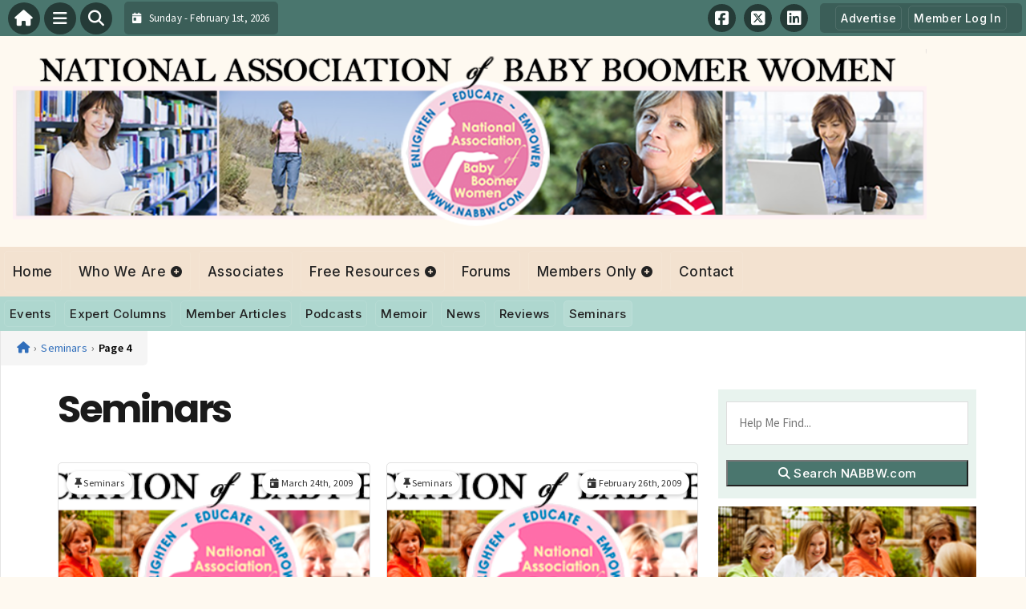

--- FILE ---
content_type: text/html; charset=UTF-8
request_url: https://nabbw.com/category/seminars/page/4/?pageno=2
body_size: 18140
content:
<!DOCTYPE html>
<html dir="ltr" lang="en-US">

<head>
    <meta charset="UTF-8">
    <meta name="viewport" content="width=device-width, initial-scale=1.0, maximum-scale=5.0, user-scalable=yes">
    <link rel="profile" href="http://gmpg.org/xfn/11">
    <link rel="pingback" href="https://nabbw.com/xmlrpc.php">

    <title>Seminars | National Association of Baby Boomer Women - NABBW - Part 4National Association of Baby Boomer Women &#8211; NABBW</title>

    <link rel="alternate" type="application/rss+xml" title="National Association of Baby Boomer Women &#8211; NABBW RSS2 Feed" href="https://nabbw.com/feed/">
    <link rel="alternate" type="application/atom+xml" title="National Association of Baby Boomer Women &#8211; NABBW Atom Feed" href="https://nabbw.com/feed/atom/">

    <!-- Google Fonts for Modern Typography -->
    <link rel="preconnect" href="https://fonts.googleapis.com">
    <link rel="preconnect" href="https://fonts.gstatic.com" crossorigin>
    <link href="https://fonts.googleapis.com/css2?family=Inter:wght@400;500;600;700&family=Poppins:wght@500;600;700&family=Source+Sans+Pro:wght@400;500;600&display=swap" rel="stylesheet">

    <script type='text/javascript' src='https://servedbyadbutler.com/hb_app.js' async></script>
		<!-- All in One SEO 4.9.3 - aioseo.com -->
	<meta name="description" content="- Part 4" />
	<meta name="robots" content="noindex, nofollow, max-image-preview:large" />
	<link rel="canonical" href="https://nabbw.com/category/seminars/page/4/" />
	<link rel="prev" href="https://nabbw.com/category/seminars/page/3/" />
	<meta name="generator" content="All in One SEO (AIOSEO) 4.9.3" />
		<script type="application/ld+json" class="aioseo-schema">
			{"@context":"https:\/\/schema.org","@graph":[{"@type":"BreadcrumbList","@id":"https:\/\/nabbw.com\/category\/seminars\/page\/4\/#breadcrumblist","itemListElement":[{"@type":"ListItem","@id":"https:\/\/nabbw.com#listItem","position":1,"name":"Home","item":"https:\/\/nabbw.com","nextItem":{"@type":"ListItem","@id":"https:\/\/nabbw.com\/category\/seminars\/#listItem","name":"Seminars"}},{"@type":"ListItem","@id":"https:\/\/nabbw.com\/category\/seminars\/#listItem","position":2,"name":"Seminars","item":"https:\/\/nabbw.com\/category\/seminars\/","nextItem":{"@type":"ListItem","@id":"https:\/\/nabbw.com\/category\/seminars\/page\/4#listItem","name":"Page 4"},"previousItem":{"@type":"ListItem","@id":"https:\/\/nabbw.com#listItem","name":"Home"}},{"@type":"ListItem","@id":"https:\/\/nabbw.com\/category\/seminars\/page\/4#listItem","position":3,"name":"Page 4","previousItem":{"@type":"ListItem","@id":"https:\/\/nabbw.com\/category\/seminars\/#listItem","name":"Seminars"}}]},{"@type":"CollectionPage","@id":"https:\/\/nabbw.com\/category\/seminars\/page\/4\/#collectionpage","url":"https:\/\/nabbw.com\/category\/seminars\/page\/4\/","name":"Seminars | National Association of Baby Boomer Women - NABBW - Part 4","description":"- Part 4","inLanguage":"en-US","isPartOf":{"@id":"https:\/\/nabbw.com\/#website"},"breadcrumb":{"@id":"https:\/\/nabbw.com\/category\/seminars\/page\/4\/#breadcrumblist"}},{"@type":"Organization","@id":"https:\/\/nabbw.com\/#organization","name":"National Association of Baby Boomer Women - NABBW","description":"Headquarters for Baby Boomer Women","url":"https:\/\/nabbw.com\/"},{"@type":"WebSite","@id":"https:\/\/nabbw.com\/#website","url":"https:\/\/nabbw.com\/","name":"National Association of Baby Boomer Women - NABBW","description":"Headquarters for Baby Boomer Women","inLanguage":"en-US","publisher":{"@id":"https:\/\/nabbw.com\/#organization"}}]}
		</script>
		<!-- All in One SEO -->

<link rel='dns-prefetch' href='//secure.gravatar.com' />
<link rel='dns-prefetch' href='//stats.wp.com' />
<link rel='dns-prefetch' href='//cdnjs.cloudflare.com' />
<link rel='dns-prefetch' href='//v0.wordpress.com' />
<link rel="alternate" type="application/rss+xml" title="National Association of Baby Boomer Women - NABBW &raquo; Seminars Category Feed" href="https://nabbw.com/category/seminars/feed/" />
<style id='wp-img-auto-sizes-contain-inline-css' type='text/css'>
img:is([sizes=auto i],[sizes^="auto," i]){contain-intrinsic-size:3000px 1500px}
/*# sourceURL=wp-img-auto-sizes-contain-inline-css */
</style>

<link rel='stylesheet' id='fontawesome-css' href='https://cdnjs.cloudflare.com/ajax/libs/font-awesome/6.5.1/css/all.min.css?ver=6.5.1' type='text/css' media='all' />
<link rel='stylesheet' id='ttb-frontend-css' href='https://nabbw.com/wp-content/themes/ThemeToolbox/assets/css/front-end.css?ver=1.0.10' type='text/css' media='all' />
<style id='wp-emoji-styles-inline-css' type='text/css'>

	img.wp-smiley, img.emoji {
		display: inline !important;
		border: none !important;
		box-shadow: none !important;
		height: 1em !important;
		width: 1em !important;
		margin: 0 0.07em !important;
		vertical-align: -0.1em !important;
		background: none !important;
		padding: 0 !important;
	}
/*# sourceURL=wp-emoji-styles-inline-css */
</style>
<link rel='stylesheet' id='wp-block-library-css' href='https://nabbw.com/wp-includes/css/dist/block-library/style.min.css?ver=6.9' type='text/css' media='all' />
<style id='global-styles-inline-css' type='text/css'>
:root{--wp--preset--aspect-ratio--square: 1;--wp--preset--aspect-ratio--4-3: 4/3;--wp--preset--aspect-ratio--3-4: 3/4;--wp--preset--aspect-ratio--3-2: 3/2;--wp--preset--aspect-ratio--2-3: 2/3;--wp--preset--aspect-ratio--16-9: 16/9;--wp--preset--aspect-ratio--9-16: 9/16;--wp--preset--color--black: #000000;--wp--preset--color--cyan-bluish-gray: #abb8c3;--wp--preset--color--white: #ffffff;--wp--preset--color--pale-pink: #f78da7;--wp--preset--color--vivid-red: #cf2e2e;--wp--preset--color--luminous-vivid-orange: #ff6900;--wp--preset--color--luminous-vivid-amber: #fcb900;--wp--preset--color--light-green-cyan: #7bdcb5;--wp--preset--color--vivid-green-cyan: #00d084;--wp--preset--color--pale-cyan-blue: #8ed1fc;--wp--preset--color--vivid-cyan-blue: #0693e3;--wp--preset--color--vivid-purple: #9b51e0;--wp--preset--gradient--vivid-cyan-blue-to-vivid-purple: linear-gradient(135deg,rgb(6,147,227) 0%,rgb(155,81,224) 100%);--wp--preset--gradient--light-green-cyan-to-vivid-green-cyan: linear-gradient(135deg,rgb(122,220,180) 0%,rgb(0,208,130) 100%);--wp--preset--gradient--luminous-vivid-amber-to-luminous-vivid-orange: linear-gradient(135deg,rgb(252,185,0) 0%,rgb(255,105,0) 100%);--wp--preset--gradient--luminous-vivid-orange-to-vivid-red: linear-gradient(135deg,rgb(255,105,0) 0%,rgb(207,46,46) 100%);--wp--preset--gradient--very-light-gray-to-cyan-bluish-gray: linear-gradient(135deg,rgb(238,238,238) 0%,rgb(169,184,195) 100%);--wp--preset--gradient--cool-to-warm-spectrum: linear-gradient(135deg,rgb(74,234,220) 0%,rgb(151,120,209) 20%,rgb(207,42,186) 40%,rgb(238,44,130) 60%,rgb(251,105,98) 80%,rgb(254,248,76) 100%);--wp--preset--gradient--blush-light-purple: linear-gradient(135deg,rgb(255,206,236) 0%,rgb(152,150,240) 100%);--wp--preset--gradient--blush-bordeaux: linear-gradient(135deg,rgb(254,205,165) 0%,rgb(254,45,45) 50%,rgb(107,0,62) 100%);--wp--preset--gradient--luminous-dusk: linear-gradient(135deg,rgb(255,203,112) 0%,rgb(199,81,192) 50%,rgb(65,88,208) 100%);--wp--preset--gradient--pale-ocean: linear-gradient(135deg,rgb(255,245,203) 0%,rgb(182,227,212) 50%,rgb(51,167,181) 100%);--wp--preset--gradient--electric-grass: linear-gradient(135deg,rgb(202,248,128) 0%,rgb(113,206,126) 100%);--wp--preset--gradient--midnight: linear-gradient(135deg,rgb(2,3,129) 0%,rgb(40,116,252) 100%);--wp--preset--font-size--small: 13px;--wp--preset--font-size--medium: 20px;--wp--preset--font-size--large: 36px;--wp--preset--font-size--x-large: 42px;--wp--preset--spacing--20: 0.44rem;--wp--preset--spacing--30: 0.67rem;--wp--preset--spacing--40: 1rem;--wp--preset--spacing--50: 1.5rem;--wp--preset--spacing--60: 2.25rem;--wp--preset--spacing--70: 3.38rem;--wp--preset--spacing--80: 5.06rem;--wp--preset--shadow--natural: 6px 6px 9px rgba(0, 0, 0, 0.2);--wp--preset--shadow--deep: 12px 12px 50px rgba(0, 0, 0, 0.4);--wp--preset--shadow--sharp: 6px 6px 0px rgba(0, 0, 0, 0.2);--wp--preset--shadow--outlined: 6px 6px 0px -3px rgb(255, 255, 255), 6px 6px rgb(0, 0, 0);--wp--preset--shadow--crisp: 6px 6px 0px rgb(0, 0, 0);}:where(.is-layout-flex){gap: 0.5em;}:where(.is-layout-grid){gap: 0.5em;}body .is-layout-flex{display: flex;}.is-layout-flex{flex-wrap: wrap;align-items: center;}.is-layout-flex > :is(*, div){margin: 0;}body .is-layout-grid{display: grid;}.is-layout-grid > :is(*, div){margin: 0;}:where(.wp-block-columns.is-layout-flex){gap: 2em;}:where(.wp-block-columns.is-layout-grid){gap: 2em;}:where(.wp-block-post-template.is-layout-flex){gap: 1.25em;}:where(.wp-block-post-template.is-layout-grid){gap: 1.25em;}.has-black-color{color: var(--wp--preset--color--black) !important;}.has-cyan-bluish-gray-color{color: var(--wp--preset--color--cyan-bluish-gray) !important;}.has-white-color{color: var(--wp--preset--color--white) !important;}.has-pale-pink-color{color: var(--wp--preset--color--pale-pink) !important;}.has-vivid-red-color{color: var(--wp--preset--color--vivid-red) !important;}.has-luminous-vivid-orange-color{color: var(--wp--preset--color--luminous-vivid-orange) !important;}.has-luminous-vivid-amber-color{color: var(--wp--preset--color--luminous-vivid-amber) !important;}.has-light-green-cyan-color{color: var(--wp--preset--color--light-green-cyan) !important;}.has-vivid-green-cyan-color{color: var(--wp--preset--color--vivid-green-cyan) !important;}.has-pale-cyan-blue-color{color: var(--wp--preset--color--pale-cyan-blue) !important;}.has-vivid-cyan-blue-color{color: var(--wp--preset--color--vivid-cyan-blue) !important;}.has-vivid-purple-color{color: var(--wp--preset--color--vivid-purple) !important;}.has-black-background-color{background-color: var(--wp--preset--color--black) !important;}.has-cyan-bluish-gray-background-color{background-color: var(--wp--preset--color--cyan-bluish-gray) !important;}.has-white-background-color{background-color: var(--wp--preset--color--white) !important;}.has-pale-pink-background-color{background-color: var(--wp--preset--color--pale-pink) !important;}.has-vivid-red-background-color{background-color: var(--wp--preset--color--vivid-red) !important;}.has-luminous-vivid-orange-background-color{background-color: var(--wp--preset--color--luminous-vivid-orange) !important;}.has-luminous-vivid-amber-background-color{background-color: var(--wp--preset--color--luminous-vivid-amber) !important;}.has-light-green-cyan-background-color{background-color: var(--wp--preset--color--light-green-cyan) !important;}.has-vivid-green-cyan-background-color{background-color: var(--wp--preset--color--vivid-green-cyan) !important;}.has-pale-cyan-blue-background-color{background-color: var(--wp--preset--color--pale-cyan-blue) !important;}.has-vivid-cyan-blue-background-color{background-color: var(--wp--preset--color--vivid-cyan-blue) !important;}.has-vivid-purple-background-color{background-color: var(--wp--preset--color--vivid-purple) !important;}.has-black-border-color{border-color: var(--wp--preset--color--black) !important;}.has-cyan-bluish-gray-border-color{border-color: var(--wp--preset--color--cyan-bluish-gray) !important;}.has-white-border-color{border-color: var(--wp--preset--color--white) !important;}.has-pale-pink-border-color{border-color: var(--wp--preset--color--pale-pink) !important;}.has-vivid-red-border-color{border-color: var(--wp--preset--color--vivid-red) !important;}.has-luminous-vivid-orange-border-color{border-color: var(--wp--preset--color--luminous-vivid-orange) !important;}.has-luminous-vivid-amber-border-color{border-color: var(--wp--preset--color--luminous-vivid-amber) !important;}.has-light-green-cyan-border-color{border-color: var(--wp--preset--color--light-green-cyan) !important;}.has-vivid-green-cyan-border-color{border-color: var(--wp--preset--color--vivid-green-cyan) !important;}.has-pale-cyan-blue-border-color{border-color: var(--wp--preset--color--pale-cyan-blue) !important;}.has-vivid-cyan-blue-border-color{border-color: var(--wp--preset--color--vivid-cyan-blue) !important;}.has-vivid-purple-border-color{border-color: var(--wp--preset--color--vivid-purple) !important;}.has-vivid-cyan-blue-to-vivid-purple-gradient-background{background: var(--wp--preset--gradient--vivid-cyan-blue-to-vivid-purple) !important;}.has-light-green-cyan-to-vivid-green-cyan-gradient-background{background: var(--wp--preset--gradient--light-green-cyan-to-vivid-green-cyan) !important;}.has-luminous-vivid-amber-to-luminous-vivid-orange-gradient-background{background: var(--wp--preset--gradient--luminous-vivid-amber-to-luminous-vivid-orange) !important;}.has-luminous-vivid-orange-to-vivid-red-gradient-background{background: var(--wp--preset--gradient--luminous-vivid-orange-to-vivid-red) !important;}.has-very-light-gray-to-cyan-bluish-gray-gradient-background{background: var(--wp--preset--gradient--very-light-gray-to-cyan-bluish-gray) !important;}.has-cool-to-warm-spectrum-gradient-background{background: var(--wp--preset--gradient--cool-to-warm-spectrum) !important;}.has-blush-light-purple-gradient-background{background: var(--wp--preset--gradient--blush-light-purple) !important;}.has-blush-bordeaux-gradient-background{background: var(--wp--preset--gradient--blush-bordeaux) !important;}.has-luminous-dusk-gradient-background{background: var(--wp--preset--gradient--luminous-dusk) !important;}.has-pale-ocean-gradient-background{background: var(--wp--preset--gradient--pale-ocean) !important;}.has-electric-grass-gradient-background{background: var(--wp--preset--gradient--electric-grass) !important;}.has-midnight-gradient-background{background: var(--wp--preset--gradient--midnight) !important;}.has-small-font-size{font-size: var(--wp--preset--font-size--small) !important;}.has-medium-font-size{font-size: var(--wp--preset--font-size--medium) !important;}.has-large-font-size{font-size: var(--wp--preset--font-size--large) !important;}.has-x-large-font-size{font-size: var(--wp--preset--font-size--x-large) !important;}
/*# sourceURL=global-styles-inline-css */
</style>

<style id='classic-theme-styles-inline-css' type='text/css'>
/*! This file is auto-generated */
.wp-block-button__link{color:#fff;background-color:#32373c;border-radius:9999px;box-shadow:none;text-decoration:none;padding:calc(.667em + 2px) calc(1.333em + 2px);font-size:1.125em}.wp-block-file__button{background:#32373c;color:#fff;text-decoration:none}
/*# sourceURL=/wp-includes/css/classic-themes.min.css */
</style>
<link rel='stylesheet' id='podtb-icons-css' href='https://nabbw.com/wp-content/plugins/PodcastsToolboxPro/assets/css/icons.css?ver=2.0.25' type='text/css' media='all' />
<link rel='stylesheet' id='podtb-main-css' href='https://nabbw.com/wp-content/plugins/PodcastsToolboxPro/assets/css/main.css?ver=2.0.25' type='text/css' media='all' />
<link rel='stylesheet' id='podtb-custom-css' href='https://nabbw.com/wp-content/plugins/PodcastsToolboxPro/style.css?ver=2.0.25' type='text/css' media='all' />
<link rel='stylesheet' id='ptb-icons-css' href='https://nabbw.com/wp-content/plugins/PublishToolboxPro/assets/css/icons.css?ver=1.0.13' type='text/css' media='all' />
<link rel='stylesheet' id='ptb-main-css' href='https://nabbw.com/wp-content/plugins/PublishToolboxPro/assets/css/main.css?ver=1.0.13' type='text/css' media='all' />
<link rel='stylesheet' id='ptb-custom-css' href='https://nabbw.com/wp-content/plugins/PublishToolboxPro/style.css?ver=1.0.13' type='text/css' media='all' />
<link rel='stylesheet' id='font-awesome-css' href='https://cdnjs.cloudflare.com/ajax/libs/font-awesome/6.5.2/css/all.min.css?ver=6.5.2' type='text/css' media='all' />
<link rel='stylesheet' id='ttb-main-menu-css' href='https://nabbw.com/wp-content/themes/ThemeToolbox/includes/menus/css/main-menu-style.css?ver=1.0.10' type='text/css' media='all' />
<link rel='stylesheet' id='ttb-mobile-menu-css' href='https://nabbw.com/wp-content/themes/ThemeToolbox/includes/menus/css/mobile-menu-style.css?ver=1.0.10' type='text/css' media='all' />
<link rel='stylesheet' id='ttb-mobile-menu-modern-css' href='https://nabbw.com/wp-content/themes/ThemeToolbox/includes/menus/css/mobile-menu-modern.css?ver=1.0.10' type='text/css' media='all' />
<script type="text/javascript" src="https://nabbw.com/wp-content/plugins/PodcastsToolboxPro/assets/js/modernizr.js?ver=6.9" id="podtb-modernizr-js"></script>
<script type="text/javascript" src="https://nabbw.com/wp-includes/js/jquery/jquery.min.js?ver=3.7.1" id="jquery-core-js"></script>
<script type="text/javascript" src="https://nabbw.com/wp-includes/js/jquery/jquery-migrate.min.js?ver=3.4.1" id="jquery-migrate-js"></script>
<link rel="https://api.w.org/" href="https://nabbw.com/wp-json/" /><link rel="alternate" title="JSON" type="application/json" href="https://nabbw.com/wp-json/wp/v2/categories/3922" /><link rel="EditURI" type="application/rsd+xml" title="RSD" href="https://nabbw.com/xmlrpc.php?rsd" />
<meta name="generator" content="WordPress 6.9" />
	<style>img#wpstats{display:none}</style>
		<style type="text/css" >#podcaststoolbox_multimedia_posts_slider-3 .podtb-widget-slider{
                    --podtb-slider-widget-header-color: #222222;--podtb-slider-widget-header-bg: #d6e8f2;--podtb-slider-widget-header-control-bg: #6eadd1;
                }#publishtoolbox_posts_slider-3_wrap{color:;}#publishtoolbox_posts_slider-3.widget{background-color:;}#podcaststoolbox_multimedia_posts_slider-4 .podtb-widget-slider{
                    --podtb-slider-widget-header-color: #000000;--podtb-slider-widget-header-bg: #d5e9f2;--podtb-slider-widget-header-control-bg: #6cb2d1;
                }#publishtoolbox_posts_slider-4_wrap{color:;}#publishtoolbox_posts_slider-4.widget{background-color:;}</style><style type="text/css" >#publishtoolbox_posts_slider-3_wrap.ptb_posts_slider_widget .bx-controls .bx-prev,#publishtoolbox_posts_slider-3_wrap.ptb_posts_slider_widget .bx-controls .bx-next{background:#6eadd1;color:#222222;}#publishtoolbox_posts_slider-3_outer_wrap .ptb_widget_title_controls .bx-prev,#publishtoolbox_posts_slider-3_outer_wrap .ptb_widget_title_controls .bx-next{background:#6eadd1;color:#222222;}#publishtoolbox_posts_slider-3_wrap.ptb_posts_slider_widget{color:;}#publishtoolbox_posts_slider-3_wrap.ptb_posts_slider_widget.has_custom_bg a.ptb_more_link{border-color:;background-color:;}#publishtoolbox_posts_slider-3.widget{background-color:;}#publishtoolbox_posts_slider-4_wrap.ptb_posts_slider_widget .bx-controls .bx-prev,#publishtoolbox_posts_slider-4_wrap.ptb_posts_slider_widget .bx-controls .bx-next{background:#6abfb0;color:#222222;}#publishtoolbox_posts_slider-4_outer_wrap .ptb_widget_title_controls .bx-prev,#publishtoolbox_posts_slider-4_outer_wrap .ptb_widget_title_controls .bx-next{background:#6abfb0;color:#222222;}#publishtoolbox_posts_slider-4_wrap.ptb_posts_slider_widget{color:;}#publishtoolbox_posts_slider-4_wrap.ptb_posts_slider_widget.has_custom_bg a.ptb_more_link{border-color:;background-color:;}#publishtoolbox_posts_slider-4.widget{background-color:;}#publishtoolbox_posts_slider-6_wrap.ptb_posts_slider_widget .bx-controls .bx-prev,#publishtoolbox_posts_slider-6_wrap.ptb_posts_slider_widget .bx-controls .bx-next{background:#dca273;color:#444444;}#publishtoolbox_posts_slider-6_outer_wrap .ptb_widget_title_controls .bx-prev,#publishtoolbox_posts_slider-6_outer_wrap .ptb_widget_title_controls .bx-next{background:#dca273;color:#444444;}#publishtoolbox_posts_slider-6_wrap.ptb_posts_slider_widget{color:;}#publishtoolbox_posts_slider-6_wrap.ptb_posts_slider_widget.has_custom_bg a.ptb_more_link{border-color:;background-color:;}#publishtoolbox_posts_slider-6.widget{background-color:;}</style>  <style type="text/css">
    :root {
      --site-background-color: #fef9f0;

      --top-bar-bg-color: #4A766E;
      --top-bar-text-color: #FFFFFF;
      --top-bar-dropdown-bg-color: hsl(169, 23%, 33%);
      --top-bar-dropdown-3-bg-color: hsl(169, 23%, 23%);

      --header-bg-color: initial;

      --main-nav-bg-color: #F3E2D0;
      --main-nav-text-color: #222222;
      --main-nav-accent-color: #0066cc;
      --main-nav-dropdown-bg-color: hsl(31, 59%, 83%);
      --main-nav-dropdown-3-bg-color: hsl(31, 59%, 78%);

      --second-nav-bg-color: #AED7CF;
      --second-nav-text-color: #222222;
      --second-nav-dropdown-bg-color: hsl(168, 34%, 71%);
      --second-nav-dropdown-3-bg-color: hsl(168, 34%, 66%);

      --footer-bg-color: #AED7CF;
      --footer-text-color: #ffffff;

      --widget-headline-bg-color: #4a766e;
      --widget-headline-text-color: #FFFFFF;
      
      /* Added link colors in 1.0.10 */

      --link-color: #4582b4;
      --link-hover-color: #316da1;
      --link-text-decoration: ;
      --link-hover-text-decoration: underline;

      
      /* Add more variables as needed */

      /* Floating Actions Customization */
      --floating-actions-bg: rgba(255, 255, 255, 0.95);
              --floating-actions-panel-bg: #ffffff;
      --floating-actions-icon: #333333;
      --floating-actions-text: #333333;
      --floating-actions-accent: #0066cc;
      --floating-actions-opacity: 0.95;
      --floating-actions-radius: 16px;

    }


    
        .ttb-post-article .no-thumbnail {
      width: 100%;
      height: 250px;
      background: url(https://nabbw.com/wp-content/uploads/2014/08/NABBW2014_Header1.png) center/cover no-repeat;
    }

  </style>
  <!-- Global site tag (gtag.js) - Google Analytics -->
<script async src="https://www.googletagmanager.com/gtag/js?id=UA-19652468-1"></script>
<script>
  window.dataLayer = window.dataLayer || [];
  function gtag(){dataLayer.push(arguments);}
  gtag('js', new Date());

  gtag('config', 'UA-19652468-1');
</script>

<!-- Quantcast Tag -->
<script type="text/javascript">
var _qevents = _qevents || [];

(function() {
var elem = document.createElement('script');
elem.src = (document.location.protocol == "https:" ? "https://secure" : "http://edge") + ".quantserve.com/quant.js";
elem.async = true;
elem.type = "text/javascript";
var scpt = document.getElementsByTagName('script')[0];
scpt.parentNode.insertBefore(elem, scpt);
})();

_qevents.push({
qacct:"p-3cNeKiDGKgJWw",
uid:"__INSERT_EMAIL_HERE__"
});
</script>

<noscript>
<div style="display:none;">
<img src="//pixel.quantserve.com/pixel/p-3cNeKiDGKgJWw.gif" border="0" height="1" width="1" alt="Quantcast"/>
</div>
</noscript>
<!-- End Quantcast tag --><style id="ttb-menu-css-variables">:root {--ttb-menu-bg: #ffffff;--ttb-menu-bg-rgba: 255, 255, 255;--ttb-menu-text: #333333;--ttb-menu-item-bg: #ffffff;--ttb-menu-item-bg-rgba: 255, 255, 255;--ttb-menu-accent: #0066cc;--ttb-menu-accent-rgba: 0, 102, 204;--ttb-menu-radius: 24px;}</style>		<style type="text/css" id="wp-custom-css">
			.ptb-slide-author-pic img {
	float: right;
	width: 80px!important;
}

.slider-post-title {
	margin-top: 10px;
}

.ptb-slide-read-more {
	float: right;
}

.invoice-wrapper {
	display: none;
}
#ttb-post-35231 {
    position: relative;
    z-index: 0;
	  padding-bottom: 150px;
    overflow: hidden;
}

/* Top garland */
#ttb-post-35231::before {
    content: "";
    position: absolute;
    top: -60px;
    left: 0;
    right: 0;
    height: 180px;
    background: url('/images/holly-garland-clipart-lg.png') no-repeat top center;
    background-size: contain;
    opacity: 0.6;
    pointer-events: none;
    z-index: -1;
}

/* Bottom garland (flipped) */
#ttb-post-35231::after {
    content: "";
    position: absolute;
    bottom: 0px;
    left: 0;
    right: 0;
    height: 180px;
    background: url('/images/holly-garland-clipart-lg.png') no-repeat bottom center;
    background-size: contain;
    opacity: 0.6;
    pointer-events: none;
    z-index: -1;
    transform: scaleY(-1);
}		</style>
		</head>

<body class="archive paged category category-seminars category-3922 paged-4 category-paged-4 wp-theme-ThemeToolbox theme-ThemeToolbox">
    <div id="ttb-main-container">

        <div id="ttb-topnavbar" class="ttb-no-pad">
    <div class="ttb-top-nav-button ttb-top-home-button">
        <a href="https://nabbw.com"><i class="fa fa-house"></i></a>
    </div>
    <div class="ttb-top-menu-button ttb-menu-trigger-top-bar ttb-top-nav-button">
        <i class="fa fa-bars"></i>
    </div>
    <div class="ttb-top-nav-button ttb-top-search-button">
        <i class="fa fa-search"></i>
    </div>
    <div class="ttb-top-nav-date">
        <div class="ttb-nav-date-wrapper">
            <div class="ttb-top-nav-date-text">
                <i class="fa-solid fa-calendar-day"></i> &nbsp;
                Sunday - February 1st, 2026            </div>
        </div>
    </div>
    <div class="ttb-top-nav-social">
        <div class="ttb-social-media-icons-header">
            <a class='ttb-top-nav-button-social' href='http://www.facebook.com/NABBW' target='_blank' title='Facebook'><i class='fa-brands fa-facebook-square'></i></a> <a class='ttb-top-nav-button-social' href='https://twitter.com/babyboomerwomen' target='_blank' title='X-twitter'><i class='fa-brands fa-square-x-twitter'></i></a> <a class='ttb-top-nav-button-social' href='http://www.linkedin.com/in/boomerlifestyle' target='_blank' title='Linkedin'><i class='fa-brands fa-linkedin'></i></a>         </div>
    </div>

    <div class="ttb-nav-menu-wrapper ttb-no-pad">
        <div class="ttb-top-bar-navbar">
            <div class="ttb-top-bar-content">
                <nav id="ttb-top-bar-menu" class="ttb-top-bar-navbar"><ul id="menu-top-bar-menu" class="ttb-menu-top-bar"><li id="menu-item-28170" class="menu-item menu-item-type-post_type menu-item-object-page menu-item-28170"><a href="https://nabbw.com/advertise-on-nabbw/">Advertise</a></li>
<li id="menu-item-31543" class="nmr-logged-out menu-item menu-item-type-post_type menu-item-object-page menu-item-31543"><a href="https://nabbw.com/log-in/">Member Log In</a></li>
</ul></nav>            </div>
        </div>
    </div>


</div>
</div>


<style>
    /* Overlay background */
    .ttb-search-overlay {
        position: fixed;
        z-index: 1000000000;
        left: 0;
        top: 0;
        width: 100%;
        /* Full width */
        height: 100%;
        /* Full height */
        background-color: rgba(0, 0, 0, 0.9);
        /* Black w/ opacity */
        display: flex;
        align-items: center;
        justify-content: center;
        display: none;
    }

    /* Close button */
    .ttb-close-search-overlay {
        position: absolute;
        top: -1rem;
        right: -1rem;
        font-size: 2rem;
        width: 3.5rem;
        height: 3.5rem;
        border-radius: 50%;
        background: red;
        color: white;
        cursor: pointer;
        display: flex;
        align-items: center;
        justify-content: center;
        box-sizing: border-box;
        line-height: 1;
        padding: 0;
    }

    /* Search box */
    .ttb-search-overlay-content {
        position: relative;
        background-color: #fff;
        padding: 20px;
        border-radius: 5px;
        text-align: center;
        width: auto;
        max-width: 800px;
    }

    /* Search input */
    .ttb-search-overlay-content .search-field {
        width: calc(100% - 120px);
        padding: 10px;
        margin-right: 10px;
        border: 1px solid #ccc;
        border-radius: 5px;
    }

    /* Search button */
    .ttb-search-overlay-content .search-button {
        width: 100px;
        height: 45px;
        border: none;
        background-color: #359749;
        border-radius: 5px;
        color: white;
        cursor: pointer;
    }


    .ttb-popular-tags {
        margin-top: 20px;
    }

    .ttb-popular-tags ul {
        padding: 0;
        list-style-type: none;
        /* Removes the default list styling */
    }

    .ttb-popular-tags li {
        display: inline-block;
        /* Displays the list items inline */
        margin: 15px 5px 0px 0px;
        /* Adds space between the tags */
    }

    .ttb-popular-tags a {
        background-color: #eee;
        /* Light grey background */
        padding: 5px 10px;
        /* Padding around the text */
        border-radius: 5px;
        /* Rounded corners for the tags */
        text-decoration: none;
        /* Removes the underline from the links */
        color: #333;
        /* Dark text color */
        transition: background-color 0.3s;
        /* Smooth transition for hover effect */
    }

    .ttb-popular-tags a:hover {
        background-color: #ddd;
    }

    @media (max-width: 768px) {
        .ttb-search-overlay {
            align-items: flex-start;
            padding-top: 20px;
        }

        .ttb-close-search-overlay {
            top: 10px;
            right: 10px;
        }

        .ttb-search-overlay h1 {
            margin-top: 60px;
            font-size: 22px;
        }

        .ttb-search-overlay-content {
            width: 90%;
            padding: 15px;
        }

        .ttb-search-overlay-content .search-field {
            width: 100%;
        }

        .ttb-search-overlay-content .search-button {
            width: 100%;
            margin-top: 15px;
        }

        .ttb-popular-tags li {
            margin: 10px 5px 0px 0px;
        }

        .ttb-popular-tags a {
            padding: 5px;
        }
    }
</style>

<!-- The Search Overlay -->
<div class="ttb-search-overlay">
    <!-- The Overlay Content -->
    <div class="ttb-search-overlay-content">
        <span class="ttb-close-search-overlay">&times;</span>
        <h1>What can we help you find?</h1>
        <!-- Search form -->
        <form role="search" method="get" action="https://nabbw.com/" class="search-form">
            <input type="search" class="search-field" placeholder="Type Here ..." name="s" required>
            <button type="submit" class="search-button"><i class="fa fa-search"></i> Search</button>
        </form>
        <div class="ttb-popular-tags">
            <h4>Popular Content Tags</h4>
            <ul>
                                    <li><a href="https://nabbw.com/tag/adventure-travel/" class="tag-cloud-link tag-link-10760 tag-link-position-1" style="font-size: 11pt;">Adventure Travel</a></li>
                                    <li><a href="https://nabbw.com/tag/anne-holmes/" class="tag-cloud-link tag-link-11 tag-link-position-2" style="font-size: 11pt;">Anne Holmes</a></li>
                                    <li><a href="https://nabbw.com/tag/baby-boomers/" class="tag-cloud-link tag-link-6 tag-link-position-3" style="font-size: 11pt;">Baby Boomers</a></li>
                                    <li><a href="https://nabbw.com/tag/baby-boomer-women/" class="tag-cloud-link tag-link-7 tag-link-position-4" style="font-size: 11pt;">Baby Boomer Women</a></li>
                                    <li><a href="https://nabbw.com/tag/boomers/" class="tag-cloud-link tag-link-6756 tag-link-position-5" style="font-size: 11pt;">Boomers</a></li>
                                    <li><a href="https://nabbw.com/tag/boomer-women/" class="tag-cloud-link tag-link-4670 tag-link-position-6" style="font-size: 11pt;">boomer women</a></li>
                                    <li><a href="https://nabbw.com/tag/boomer-women-speak/" class="tag-cloud-link tag-link-16 tag-link-position-7" style="font-size: 11pt;">Boomer Women Speak</a></li>
                                    <li><a href="https://nabbw.com/tag/healthy-woman/" class="tag-cloud-link tag-link-5868 tag-link-position-8" style="font-size: 11pt;">Healthy Woman</a></li>
                                    <li><a href="https://nabbw.com/tag/linda-ballou/" class="tag-cloud-link tag-link-4285 tag-link-position-9" style="font-size: 11pt;">Linda Ballou</a></li>
                                    <li><a href="https://nabbw.com/tag/nabbw/" class="tag-cloud-link tag-link-9 tag-link-position-10" style="font-size: 11pt;">NABBW</a></li>
                                    <li><a href="https://nabbw.com/tag/nabbw-com/" class="tag-cloud-link tag-link-6755 tag-link-position-11" style="font-size: 11pt;">NABBW.com</a></li>
                                    <li><a href="https://nabbw.com/tag/national-association-of-baby-boomer-women/" class="tag-cloud-link tag-link-8 tag-link-position-12" style="font-size: 11pt;">National Association of Baby Boomer Women</a></li>
                            </ul>
        </div>
    </div>
</div>
<script>
    jQuery(document).ready(function($) {
        // Open search overlay
        $('.ttb-top-search-button').on('click', function() {
            $('.ttb-search-overlay').css('display', 'flex').hide().fadeIn(200);
            $('.search-field').focus();
        });

        // Close search overlay
        $('.ttb-close-search-overlay').on('click', function() {
            $('.ttb-search-overlay').fadeOut(200, function() {
                $(this).css('display', 'none');
            });
        });

        // Close overlay on search submit
        $('.search-form').on('submit', function() {
            $('.ttb-search-overlay').fadeOut(200, function() {
                $(this).css('display', 'none');
            });
        });
    });
</script>
        <div class="ttb-site-header-container">
            <header class="ttb-site-header">
                            <div class="ttb-header-widget-area">
                                            <div id="text-78" class="ttb-header-banner-widget widget_text">			<div class="textwidget"><center><a href="/"><script language="JavaScript">
function random_imglink(){
var myimages=new Array()
myimages[1]="/images/headers/NABBW2017_Header1.png"
myimages[2]="/images/headers/NABBW2017_Header2.png"
myimages[3]="/images/headers/NABBW2017_Header3.png"
myimages[4]="/images/headers/NABBW2017_Header4.png"
myimages[5]="/images/headers/NABBW2017_Header5.png"
myimages[6]="/images/headers/NABBW2017_Header6.png"

var ry=Math.floor(Math.random()*myimages.length)
if (ry==0)
ry=1
document.write('<img style="width: 100%; max-width: 1140px;" src="'+myimages[ry]+'" style="width: 100%;"/>')
}
random_imglink()
	</script></a></center></div>
		</div>                                    </div>
            </header>
        </div>





        <div class="ttb-navbar">
            <div class="ttb-navbar-content">
                <nav id="ttb-main-menu" class="ttb-navbar"><ul id="menu-main-menu" class="ttb-menu"><li id="menu-item-16002" class="menu-item menu-item-type-custom menu-item-object-custom menu-item-16002"><a href="/">Home</a></li>
<li id="menu-item-16003" class="menu-item menu-item-type-post_type menu-item-object-page menu-item-has-children menu-item-16003"><a href="https://nabbw.com/who-we-are/">Who We Are</a>
<ul class="sub-menu">
	<li id="menu-item-16004" class="menu-item menu-item-type-post_type menu-item-object-page menu-item-16004"><a href="https://nabbw.com/who-we-are/reasons-to-join/">Reasons To Join</a></li>
	<li id="menu-item-16006" class="menu-item menu-item-type-post_type menu-item-object-page menu-item-16006"><a href="https://nabbw.com/who-we-are/testimonials/">Testimonials</a></li>
	<li id="menu-item-16007" class="menu-item menu-item-type-post_type menu-item-object-page menu-item-16007"><a href="https://nabbw.com/who-we-are/faqs/">FAQ</a></li>
</ul>
</li>
<li id="menu-item-16008" class="menu-item menu-item-type-post_type menu-item-object-page menu-item-16008"><a href="https://nabbw.com/associates/">Associates</a></li>
<li id="menu-item-16009" class="menu-item menu-item-type-post_type menu-item-object-page menu-item-has-children menu-item-16009"><a href="https://nabbw.com/free-resources/">Free Resources</a>
<ul class="sub-menu">
	<li id="menu-item-16012" class="menu-item menu-item-type-post_type menu-item-object-page menu-item-16012"><a href="https://nabbw.com/free-resources/glossary/">Glossary</a></li>
	<li id="menu-item-16010" class="menu-item menu-item-type-post_type menu-item-object-page menu-item-16010"><a href="https://nabbw.com/free-resources/baby-boomer-demographic/">Baby Boomer Facts</a></li>
	<li id="menu-item-16011" class="menu-item menu-item-type-post_type menu-item-object-page menu-item-16011"><a href="https://nabbw.com/free-resources/baby-boomer-trends/">Baby Boomer Trends</a></li>
	<li id="menu-item-35056" class="menu-item menu-item-type-post_type menu-item-object-page menu-item-35056"><a href="https://nabbw.com/podcasts/">Podcasts</a></li>
</ul>
</li>
<li id="menu-item-16013" class="menu-item menu-item-type-post_type menu-item-object-page menu-item-16013"><a href="https://nabbw.com/forums/">Forums</a></li>
<li id="menu-item-16023" class="menu-item menu-item-type-post_type menu-item-object-page menu-item-has-children menu-item-16023"><a href="https://nabbw.com/members-only/">Members Only</a>
<ul class="sub-menu">
	<li id="menu-item-31525" class="nmr-logged-out menu-item menu-item-type-post_type menu-item-object-page menu-item-31525"><a href="https://nabbw.com/join/">Join NABBW</a></li>
</ul>
</li>
<li id="menu-item-16015" class="menu-item menu-item-type-post_type menu-item-object-page menu-item-16015"><a href="https://nabbw.com/contact/">Contact</a></li>
</ul></nav>            </div>
        </div>


        <div class="ttb-second-navbar">
            <div class="ttb-second-content">
                <nav id="ttb-second-menu" class="ttb-second-navbar"><ul id="menu-sub-menu" class="ttb-menu-second"><li id="menu-item-16040" class="menu-item menu-item-type-taxonomy menu-item-object-category menu-item-16040"><a href="https://nabbw.com/category/events/">Events</a></li>
<li id="menu-item-16041" class="menu-item menu-item-type-taxonomy menu-item-object-category menu-item-16041"><a href="https://nabbw.com/category/expert-columns/">Expert Columns</a></li>
<li id="menu-item-16042" class="menu-item menu-item-type-taxonomy menu-item-object-category menu-item-16042"><a href="https://nabbw.com/category/member-articles/">Member Articles</a></li>
<li id="menu-item-35057" class="menu-item menu-item-type-post_type menu-item-object-page menu-item-35057"><a href="https://nabbw.com/podcasts/">Podcasts</a></li>
<li id="menu-item-16043" class="menu-item menu-item-type-taxonomy menu-item-object-category menu-item-16043"><a href="https://nabbw.com/category/memoir-2/">Memoir</a></li>
<li id="menu-item-16045" class="menu-item menu-item-type-taxonomy menu-item-object-category menu-item-16045"><a href="https://nabbw.com/category/association-news/">News</a></li>
<li id="menu-item-16047" class="menu-item menu-item-type-taxonomy menu-item-object-category menu-item-16047"><a href="https://nabbw.com/category/reviews/">Reviews</a></li>
<li id="menu-item-16048" class="menu-item menu-item-type-taxonomy menu-item-object-category current-menu-item menu-item-16048"><a href="https://nabbw.com/category/seminars/" aria-current="page">Seminars</a></li>
</ul></nav>            </div>
        </div>





        <div class="ttb-hamburger-menu-trigger">
            <i class="fa-solid fa-bars"></i> Open Menu
        </div>

        <script>
            document.querySelectorAll('.ttb-menu-item-has-children > a').forEach(item => {
                console.log('menu working?');
                item.addEventListener('click', function(e) {
                    console.log('menu working?');
                    const nextElement = item.nextElementSibling;
                    if (nextElement && nextElement.classList.contains('ttb-sub-menu')) {
                        e.preventDefault(); // Prevent the link from activating
                        nextElement.classList.toggle('active'); // Toggle visibility of the submenu
                    }
                });
            });
        </script>
        <div id="ttb-site-content-container">



                            <div id="breadcrumbwrap" class="col-xs-12">
                    <div class="ttb-breadcrumbs" itemscope itemtype="http://schema.org/BreadcrumbList"><span itemprop="itemListElement" itemscope itemtype="http://schema.org/ListItem"><a class="breadcrumbs__link" href="https://nabbw.com/" itemprop="item"><span itemprop="name"><i class='fa fa-home'></i><span class='sr-only'>Home</span></span></a><meta itemprop="position" content="1" /></span><span class="ttb-breadcrumbs__separator"> › </span><span itemprop="itemListElement" itemscope itemtype="http://schema.org/ListItem"><a class="breadcrumbs__link" href="https://nabbw.com/category/seminars/" itemprop="item"><span itemprop="name">Seminars</span></a><meta itemprop="position" content="2" /></span><span class="ttb-breadcrumbs__separator"> › </span><span class="ttb-breadcrumbs__current">Page 4</span></div><!-- .breadcrumbs -->                </div>
            <div class="ttb-archive-container">

    <div class="ttb-archive-welcome ttb-theme-padding-none">
            </div>

    <div class="ttb-archive-content ">

        <!-- Archive Main Content Here -->
        <div id="ttb-content" class="ttb-theme-padding">

            <div class="ttb-archive-header">
                <h1 class="ttb-archive-title">
                    Seminars                </h1>
            </div>


                        <!-- <script>
                // Randomly assign a background color to each subcategory
                document.addEventListener('DOMContentLoaded', function() {
                    var subcategories = document.querySelectorAll('.ttb-subcategory');
                    subcategories.forEach(function(subcategory) {
                        var hue = Math.floor(Math.random() * 360);
                        subcategory.style.backgroundColor = 'hsl(' + hue + ', 80%, 90%)';
                    });
                });
            </script> -->


            <!-- Archive loop and content -->
            <div class="ttb-posts-grid">
                                    
<article class="ttb-post-article" id="post-4270">
    <span class="ttb-post-date"><i class="fa-solid fa-calendar-day"></i> March 24th, 2009</span>

    <span class="ttb-post-category"><i class="fa-solid fa-thumbtack"></i> <a href="https://nabbw.com/category/seminars/">Seminars</a></span>            <!-- Add a class for posts without a thumbnail -->
        <a href="https://nabbw.com/seminars/boomer-finances-%e2%80%93-making-sense-of-it-all-part-i/">
            <div class="post-thumbnail no-thumbnail"></div>
        </a>
    

    <h2 class="ttb-post-title"><a href="https://nabbw.com/seminars/boomer-finances-%e2%80%93-making-sense-of-it-all-part-i/">Boomer Finances – <I>Making sense of it all</I> &#8211; PART I</a></h2>
    <div class="ttb-post-excerpt">
        <p>NABBW MARCH TELESEMINAR Boomer Finances – Making sense of it all &#8211; PART I Tuesday, March 24, 2009 3:00 p.m. EST with Jennifer Campion , CRPC Financial Planning Specialist Portfolio Manager/Financial Advisor Smith Barney With over 12 years in financial planning, Jennifer Campion focuses on advising women and small businesses in customized retirement planning and [&hellip;]</p>
    </div>
    <a href="https://nabbw.com/seminars/boomer-finances-%e2%80%93-making-sense-of-it-all-part-i/" class="ttb-read-more">Read More</a>
</article>                        
                                    
<article class="ttb-post-article" id="post-4267">
    <span class="ttb-post-date"><i class="fa-solid fa-calendar-day"></i> February 26th, 2009</span>

    <span class="ttb-post-category"><i class="fa-solid fa-thumbtack"></i> <a href="https://nabbw.com/category/seminars/">Seminars</a></span>            <!-- Add a class for posts without a thumbnail -->
        <a href="https://nabbw.com/seminars/successful-marriages-find-the-bliss-and-keep-it/">
            <div class="post-thumbnail no-thumbnail"></div>
        </a>
    

    <h2 class="ttb-post-title"><a href="https://nabbw.com/seminars/successful-marriages-find-the-bliss-and-keep-it/">Successful Marriages &#8211; Find the bliss &#8230; <i>And keep it!</i></a></h2>
    <div class="ttb-post-excerpt">
        <p>NABBW FEBRUARY TELESEMINAR Successful Marriages &#8211; Find the bliss &#8230; And keep it! Thursday, February 26, 2009 3:00 p.m. EST Joanie Winberg , founder of Founder of The National Association of Divorce for Women and Children www.NADWC.com Joanie will be offering 5 Tips on How to Enjoy a Happy Marriage and Keep it That Way [&hellip;]</p>
    </div>
    <a href="https://nabbw.com/seminars/successful-marriages-find-the-bliss-and-keep-it/" class="ttb-read-more">Read More</a>
</article>                        
                                    
<article class="ttb-post-article" id="post-4268">
    <span class="ttb-post-date"><i class="fa-solid fa-calendar-day"></i> February 10th, 2009</span>

    <span class="ttb-post-category"><i class="fa-solid fa-thumbtack"></i> <a href="https://nabbw.com/category/seminars/">Seminars</a></span>            <!-- Add a class for posts without a thumbnail -->
        <a href="https://nabbw.com/seminars/love-in-90-days-the-essential-guide-to-finding-your-own-true-love/">
            <div class="post-thumbnail no-thumbnail"></div>
        </a>
    

    <h2 class="ttb-post-title"><a href="https://nabbw.com/seminars/love-in-90-days-the-essential-guide-to-finding-your-own-true-love/">Love in 90 Days: The Essential Guide to Finding Your Own True Love</a></h2>
    <div class="ttb-post-excerpt">
        <p>NABBW FEBRUARY TELESEMINAR Love in 90 Days: The Essential Guide to Finding Your Own True Love Tuesday, February 10, 2009 3:00 p.m. (EST) Dr.Diana Kirschner, author of Love in 90 Days: The Essential Guide to Finding Your Own True Love www.lovein90days.com Learn key secrets for creating the companionship and love you want—in an exclusive teleseminar [&hellip;]</p>
    </div>
    <a href="https://nabbw.com/seminars/love-in-90-days-the-essential-guide-to-finding-your-own-true-love/" class="ttb-read-more">Read More</a>
</article>                        
                                    
<article class="ttb-post-article" id="post-4269">
    <span class="ttb-post-date"><i class="fa-solid fa-calendar-day"></i> January 28th, 2009</span>

    <span class="ttb-post-category"><i class="fa-solid fa-thumbtack"></i> <a href="https://nabbw.com/category/seminars/">Seminars</a></span>            <!-- Add a class for posts without a thumbnail -->
        <a href="https://nabbw.com/seminars/get-smart-about-digestive-health/">
            <div class="post-thumbnail no-thumbnail"></div>
        </a>
    

    <h2 class="ttb-post-title"><a href="https://nabbw.com/seminars/get-smart-about-digestive-health/">GET SMART ABOUT DIGESTIVE HEALTH!</a></h2>
    <div class="ttb-post-excerpt">
        <p>NABBW JANUARY TELESEMINAR GET SMART ABOUT DIGESTIVE HEALTH! Wednesday, January 28, 2009 12 p.m. PT/3 p.m. ET Open to the public and TOLL FREE! Carolyn O\&#8217;Neil, MS, RD , author of The Dish on Eating Healthy and Being Fabulous! www.carolynoneil.com/ Carolyn will discuss digestive health topics, while sharing some tips that every woman should know [&hellip;]</p>
    </div>
    <a href="https://nabbw.com/seminars/get-smart-about-digestive-health/" class="ttb-read-more">Read More</a>
</article>                        
                            </div>

            
        

            <!-- Pagination -->
            <div class="ttb-pagination">
                <ul class='page-numbers'>
	<li><a class="prev page-numbers" href="https://nabbw.com/category/seminars/page/3/?pageno=2">Previous</a></li>
	<li><a class="page-numbers" href="https://nabbw.com/category/seminars/?pageno=2"><span class="ttb-page-numbers">1</span></a></li>
	<li><a class="page-numbers" href="https://nabbw.com/category/seminars/page/2/?pageno=2"><span class="ttb-page-numbers">2</span></a></li>
	<li><a class="page-numbers" href="https://nabbw.com/category/seminars/page/3/?pageno=2"><span class="ttb-page-numbers">3</span></a></li>
	<li><span aria-current="page" class="page-numbers current"><span class="ttb-page-numbers">4</span></span></li>
</ul>
            </div>

        </div>
    </div>
    <!-- Sidebar Section -->
            <div class="ttb-sidebar-archive ttb-sidebar-widget-area ttb-theme-padding-right">
            <div id="text-79" class="ttb-widget ttb-main-sidebar-widget widget_text">			<div class="textwidget"><div style="clear: both; margin-bottom: 10px; margin-top: 5px; width: 100%; float: left; padding: 15px 10px; border-radius: 0; background: #e8f3ee;">
<div><form id="searchform" action="/" method="get">
<div style="float: left; width: 100%; max-width: 100%;"><input id="s" style="padding: 8px 10px; border: 1px solid #ddd; border-radius: 0; width: 100%; font-size: 15px; color: #666;" name="s" required="" type="text" value="" placeholder="Help Me Find..." /></div>
<div style="float: left; width: 100%;"><button id="searchsubmit" style="margin: 4px 0px 0px 0px; padding: 5px 10px; color: #fff; background: #4a766e; font-size: 15px; width: 100%;" type="submit">
<i class="fa fa-search"></i>
Search NABBW.com</button></div>
</form></div>
</div></div>
		</div><div id="text-80" class="ttb-widget ttb-main-sidebar-widget widget_text">			<div class="textwidget"><a href="/join/"><img src="/images/joinNABBWNew.jpg" style="width: 100%;" alt="Join the National Association of Baby Boomer Women!  Serving 38 million of the healthiest, wealthiest and best educated generation of women to ever hit midlife, baby boomer women." title="The National Association of Baby Boomer Women!  Serving 38 million of the healthiest, wealthiest and best educated generation of women to ever hit midlife, baby boomer women." border="0"/></a></div>
		</div><div id="adbutler-2" class="ttb-widget ttb-main-sidebar-widget widget_adbutler"><!-- NABBW - Sidebar [asyncjs] -->
        <script type="text/javascript">if (!window.AdButler) {
                (function () {
                    var s = document.createElement("script");
                    s.async = true;
                    s.type = "text/javascript";
                    s.src = 'https://servedbyadbutler.com/app.js';
                    var n = document.getElementsByTagName("script")[0];
                    n.parentNode.insertBefore(s, n);
                }());
            }</script>
        <script type="text/javascript">
            var AdButler = AdButler || {};
            AdButler.ads = AdButler.ads || [];
            var abkw = window.abkw || '';
            var plc632065 = window.plc632065 || 0;
            document.write('<' + 'div id="placement_632065_' + plc632065+ '"></' + 'div>');
            AdButler.ads.push({
                handler: function (opt) {
                    AdButler.register(170790,632065, [0,0], 'placement_632065_' + opt.place, opt);
                },
                opt: {
                    place: plc632065++,
                    keywords: abkw ,
                    domain: 'servedbyadbutler.com'
                }
            });
        </script>
        </div>
		<div id="recent-posts-3" class="ttb-widget ttb-main-sidebar-widget widget_recent_entries">
		<h2 class="ttb-h2-sidebar-main">Recent Articles</h2>
		<ul>
											<li>
					<a href="https://nabbw.com/expert-columns/travel/in-a-malibu-state-of-mind-linda-ballou-shares-the-amazing-tale-of-may-rindge-the-queen-of-malibu-other-reasons-why-you-should-visit/">In a Malibu State of Mind, Linda Ballou Shares the Amazing Tale of May Rindge, the &#8220;Queen of Malibu,&#8221; &#038; Other Reasons Why You Should Visit</a>
									</li>
											<li>
					<a href="https://nabbw.com/reviews/book-reviews/reading-janie-dempsey-watts-new-book-mostly-true-stories-with-a-southern-sensibility-is-a-delightful-treat-much-like-catching-up-with-a-dear-old-friend/">Reading Janie Dempsey Watts&#8217; New Book, &#8220;Mostly True: Stories with a Southern Sensibility,&#8221; Is a Delightful Treat, Much Like Catching Up with a Dear Old Friend</a>
									</li>
											<li>
					<a href="https://nabbw.com/expert-columns/travel/adventure-travel/linda-ballou-shares-seven-great-travel-picks-for-2026-nows-the-time-to-see-the-world/">Linda Ballou Shares Seven Great Travel Picks for 2026. Now&#8217;s the Time to Plan an Epic Trip!!</a>
									</li>
											<li>
					<a href="https://nabbw.com/expert-columns/travel/adventure-travel/linda-ballou-suggests-gifts-for-the-adventure-travel-junkie-in-your-life-awesome-adventure-travel-books/">Linda Ballou Suggests Gifts for the Adventure Travel Junkie in Your Life: Awesome Adventure Travel Books!</a>
									</li>
											<li>
					<a href="https://nabbw.com/expert-columns/travel/linda-ballou-samples-the-untamed-beauty-of-big-sur-along-the-pacific-coast-highway-from-point-lobos-to-pacific-grove/">Linda Ballou Samples the Untamed Beauty of Big Sur Along the Pacific Coast Highway&#8211; From Point Lobos to Pacific Grove</a>
									</li>
											<li>
					<a href="https://nabbw.com/expert-columns/travel/linda-ballou-finds-corvallis-oregon-to-be-organically-charming-energetic-highly-walkable-and-worthy-of-your-visit/">Linda Ballou Finds Corvallis, Oregon To Be Organically Charming, Energetic, Highly Walkable and Worthy of Your Visit</a>
									</li>
											<li>
					<a href="https://nabbw.com/association-news/ojai-california-this-santa-fe-knock-off-nicknamed-shangri-la-offers-visitors-spirituality-music-art-tours-wine-tastings-and-coastal-breezes/">Ojai, California:  This Santa Fe Knock-off, Nicknamed &#8220;Shangri-La,&#8221; Offers Visitors Spirituality, Music, Art Tours, Wine Tastings &#8212; And Coastal Breezes</a>
									</li>
											<li>
					<a href="https://nabbw.com/expert-columns/linda-ballou-recommends-awesome-ai-powered-tools-designed-to-improve-your-2025-travel-planning-experience/">Linda Ballou Recommends Awesome AI-Powered Tools Designed to Improve Your 2025 Travel Planning &#038; Experience</a>
									</li>
											<li>
					<a href="https://nabbw.com/expert-columns/travel/awesome-day-trips-in-northern-new-mexico-linda-ballou/">Planning a Visit to Northern New Mexico? Linda Ballou Advises Stepping Out From Santa Fe for Several Awesome Day Trips</a>
									</li>
											<li>
					<a href="https://nabbw.com/expert-columns/travel/linda-ballou-invites-you-to-experience-sensational-santa-fe-in-northern-new-mexico/">Linda Ballou Invites You to Experience Sensational Santa Fe in Northern New Mexico</a>
									</li>
					</ul>

		</div>        </div>
    
</div>

<!-- Archive Bottom Content -->
<div class="ttb-archive-bottom ttb-theme-padding-none">
    </div>



</div><!--/ttb-site-container-->


<div class="ttb-footer ttb-footer-no-pad">
      <div class="ttb-footer-menu-wrap">
      <nav class="ttb-footer-menu" role="navigation" aria-label="Footer Menu">
        <div class="menu-main-menu-container"><ul id="footer_menu" class="menu"><li class="menu-item menu-item-type-custom menu-item-object-custom menu-item-16002"><a href="/">Home</a></li>
<li class="menu-item menu-item-type-post_type menu-item-object-page menu-item-16003"><a href="https://nabbw.com/who-we-are/">Who We Are</a></li>
<li class="menu-item menu-item-type-post_type menu-item-object-page menu-item-16008"><a href="https://nabbw.com/associates/">Associates</a></li>
<li class="menu-item menu-item-type-post_type menu-item-object-page menu-item-16009"><a href="https://nabbw.com/free-resources/">Free Resources</a></li>
<li class="menu-item menu-item-type-post_type menu-item-object-page menu-item-16013"><a href="https://nabbw.com/forums/">Forums</a></li>
<li class="menu-item menu-item-type-post_type menu-item-object-page menu-item-16023"><a href="https://nabbw.com/members-only/">Members Only</a></li>
<li class="menu-item menu-item-type-post_type menu-item-object-page menu-item-16015"><a href="https://nabbw.com/contact/">Contact</a></li>
</ul></div>      </nav>
    </div>
  
  <div class="ttb-footer-container">
    <div class="ttb-footer-row">
      <div class="ttb-footer-column ttb-footer-column-logo">
        <div class="ttb-footer-logo-wrap">
                  </div>
              </div>

      <div class="ttb-footer-column ttb-footer-column-widgets">
              </div>
    </div>
  </div>

  <div class="ttb-footer-cr">
    <div class="ttb-footer-container">
      <div class="ttb-footer-row ttb-bottom-footer-row">
        <div class="ttb-footer-column">
          <div class="ttb-social-media-icons-footer">
            <a class='ttb-footer-button-social' href='http://www.facebook.com/NABBW' target='_blank' title='Facebook'><i class='fa-brands fa-facebook-square'></i></a> <a class='ttb-footer-button-social' href='https://twitter.com/babyboomerwomen' target='_blank' title='X-twitter'><i class='fa-brands fa-square-x-twitter'></i></a> <a class='ttb-footer-button-social' href='http://www.linkedin.com/in/boomerlifestyle' target='_blank' title='Linkedin'><i class='fa-brands fa-linkedin'></i></a>           </div>
        </div>
        <div class="ttb-footer-column">
          <!-- Display the Policy menu -->
          <nav class="ttb-policy-menu" role="navigation" aria-label="Policy Menu">
                      </nav>
        </div>
      </div>


      <div class="ttb-footer-row">
        <div class="ttb-footer-column">
          <div class="ttb-footer-disclaimer">
                      </div>
          <div class="ttb-footer-copyright">
            <div class="ttb-footer-copyright">
     
            <div align="center">

<strong>National Association of Baby Boomer Women</strong>
9672 W US Highway 20 • Galena, IL 61036 • info@nabbw.com • 1-877-BOOMERZ

NABBW does not represent or endorse the reliability of any information or offers in connection with advertisements, articles or other information displayed on our site.
Please do your own due diligence when viewing our information.

</div>
<a href="/legal/privacy-policy/">Privacy Policy</a> • <a href="/legal/terms-of-use/">Terms of Use</a> • <a href="/legal/disclaimer/">Disclaimer</a> • <a href="/contact/">Contact</a>

Copyright © 2005-2025, <a href="http://www.nabbw.com/">National Association of Baby Boomer Women</a> | <a href="http://www.boomerco.com/" target="_blank" rel="noopener">BoomerCo Inc.</a> and <a href="http://www.anneholmes.com/" target="_blank" rel="noopener">Anne Holmes</a> | All rights reserved

     
            </div>
          </div>
        </div>
      </div>
    </div>
  </div>
</div>

<script type="speculationrules">
{"prefetch":[{"source":"document","where":{"and":[{"href_matches":"/*"},{"not":{"href_matches":["/wp-*.php","/wp-admin/*","/wp-content/uploads/*","/wp-content/*","/wp-content/plugins/*","/wp-content/themes/ThemeToolbox/*","/*\\?(.+)"]}},{"not":{"selector_matches":"a[rel~=\"nofollow\"]"}},{"not":{"selector_matches":".no-prefetch, .no-prefetch a"}}]},"eagerness":"conservative"}]}
</script>
    <!-- Embeded svg icons sprite  -->
    <svg display="none" xmlns="http://www.w3.org/2000/svg">
        <symbol id="podtb-icon-chevron-right" class="aicon aicon-tabler aicon-tabler-chevron-right" viewBox="0 0 24 24" stroke-width="1" stroke="currentColor" fill="none" stroke-linecap="round" stroke-linejoin="round" xmlns="http://www.w3.org/2000/svg">
            <path d="M0 0h24v24H0z" stroke="none"/>
            <path d="M9 6l6 6-6 6"/>
        </symbol>
        <symbol id="podtb-icon-chevron-left" class="aicon aicon-tabler aicon-tabler-chevron-left" viewBox="0 0 24 24" stroke-width="1" stroke="currentColor" fill="none" stroke-linecap="round" stroke-linejoin="round" xmlns="http://www.w3.org/2000/svg">
            <path d="M0 0h24v24H0z" stroke="none"/>
            <path d="M15 6l-6 6 6 6"/>
        </symbol>
        <symbol id="podtb-icon-layout-list" class="aicon aicon-tabler aicon-tabler-layout-list" viewBox="0 0 24 24" stroke="currentColor" fill="none" stroke-linecap="round" stroke-linejoin="round" xmlns="http://www.w3.org/2000/svg">
            <path d="M0 0h24v24H0z" stroke="none"/>
            <rect x="4" y="4" width="16" height="6" rx="2"/>
            <rect x="4" y="14" width="16" height="6" rx="2"/>
        </symbol>
        <symbol id="podtb-icon-layout-grid" class="aicon aicon-tabler aicon-tabler-layout-grid" viewBox="0 0 24 24" stroke="currentColor" fill="none" stroke-linecap="round" stroke-linejoin="round" xmlns="http://www.w3.org/2000/svg">
            <path d="M0 0h24v24H0z" stroke="none"/>
            <rect x="4" y="4" width="6" height="6" rx="1"/>
            <rect x="14" y="4" width="6" height="6" rx="1"/>
            <rect x="4" y="14" width="6" height="6" rx="1"/>
            <rect x="14" y="14" width="6" height="6" rx="1"/>
        </symbol>
        <symbol id="podtb-icon-grid-dots" class="aicon aicon-tabler aicon-tabler-grid-dots" viewBox="0 0 24 24" stroke="currentColor" fill="none" stroke-linecap="round" stroke-linejoin="round" xmlns="http://www.w3.org/2000/svg">
            <path d="M0 0h24v24H0z" stroke="none"/>
            <circle cx="5" cy="5" r="1"/>
            <circle cx="12" cy="5" r="1"/>
            <circle cx="19" cy="5" r="1"/>
            <circle cx="5" cy="12" r="1"/>
            <circle cx="12" cy="12" r="1"/>
            <circle cx="19" cy="12" r="1"/>
            <circle cx="5" cy="19" r="1"/>
            <circle cx="12" cy="19" r="1"/>
            <circle cx="19" cy="19" r="1"/>
        </symbol>
        <symbol id="podtb-icon-letters-case" class="aicon aicon-tabler aicon-tabler-letters-case" viewBox="0 0 24 24" stroke="currentColor" fill="none" stroke-linecap="round" stroke-linejoin="round" xmlns="http://www.w3.org/2000/svg">
            <path d="M0 0h24v24H0z" stroke="none"/>
            <circle cx="18" cy="16" r="3"/>
            <path d="M21 13v6M3 19V9a4 4 0 0 1 4-4 4 4 0 0 1 4 4v10M3 13h8"/>
        </symbol>
        <symbol id="podtb-icon-a-b" class="aicon aicon-tabler aicon-tabler-a-b" viewBox="0 0 24 24" stroke="currentColor" fill="none" stroke-linecap="round" stroke-linejoin="round" xmlns="http://www.w3.org/2000/svg">
            <path d="M0 0h24v24H0z" stroke="none"/>
            <path d="M3 16v-5.5a2.5 2.5 0 0 1 5 0V16m0-4H3M12 6v12M16 16V8h3a2 2 0 0 1 0 4h-3m3 0a2 2 0 0 1 0 4h-3"/>
        </symbol>
        <symbol id="podtb-icon-users" class="aicon aicon-tabler aicon-tabler-users" viewBox="0 0 24 24" stroke="currentColor" fill="none" stroke-linecap="round" stroke-linejoin="round" xmlns="http://www.w3.org/2000/svg">
            <path d="M0 0h24v24H0z" stroke="none"/>
            <circle cx="9" cy="7" r="4"/>
            <path d="M3 21v-2a4 4 0 0 1 4-4h4a4 4 0 0 1 4 4v2M16 3.13a4 4 0 0 1 0 7.75M21 21v-2a4 4 0 0 0-3-3.85"/>
        </symbol>
        <symbol id="podtb-icon-ascending" class="aicon aicon-tabler aicon-tabler-sort-ascending-letters" viewBox="0 0 24 24" stroke="currentColor" fill="none" stroke-linecap="round" stroke-linejoin="round" xmlns="http://www.w3.org/2000/svg">
            <path d="M0 0h24v24H0z" stroke="none"/>
            <path d="M15 10V5c0-1.38.62-2 2-2s2 .62 2 2v5m0-3h-4M19 21h-4l4-7h-4M4 15l3 3 3-3M7 6v12"/>
        </symbol>
        <symbol id="podtb-icon-descending" class="aicon aicon-tabler aicon-tabler-sort-descending-letters" viewBox="0 0 24 24" stroke="currentColor" fill="none" stroke-linecap="round" stroke-linejoin="round" xmlns="http://www.w3.org/2000/svg">
            <path d="M0 0h24v24H0z" stroke="none"/>
            <path d="M15 21v-5c0-1.38.62-2 2-2s2 .62 2 2v5m0-3h-4M19 10h-4l4-7h-4M4 15l3 3 3-3M7 6v12"/>
        </symbol>
        <symbol id="podtb-icon-descending-numbers" class="aicon aicon-tabler aicon-tabler-sort-descending-numbers" viewBox="0 0 24 24"  stroke="currentColor" fill="none" stroke-linecap="round" stroke-linejoin="round"  xmlns="http://www.w3.org/2000/svg">
            <path d="M0 0h24v24H0z" stroke="none"/>
            <path d="M4 15l3 3 3-3M7 6v12M17 14a2 2 0 0 1 2 2v3a2 2 0 1 1-4 0v-3a2 2 0 0 1 2-2z"/>
            <circle cx="17" cy="5" r="2"/>
            <path d="M19 5v3a2 2 0 0 1-2 2h-1.5"/>
        </symbol>
        <symbol id="podtb-icon-bell-ringing" class="aicon aicon-tabler aicon-tabler-bell-ringing" viewBox="0 0 24 24"  stroke="currentColor" fill="none" stroke-linecap="round" stroke-linejoin="round"  xmlns="http://www.w3.org/2000/svg">
            <path d="M0 0h24v24H0z" stroke="none"/>
            <path d="M10 5a2 2 0 0 1 4 0 7 7 0 0 1 4 6v3a4 4 0 0 0 2 3H4a4 4 0 0 0 2-3v-3a7 7 0 0 1 4-6M9 17v1a3 3 0 0 0 6 0v-1M21 6.727A11.05 11.05 0 0 0 18.206 3M3 6.727A11.05 11.05 0 0 1 5.792 3"/>
        </symbol>
        <symbol id="podtb-icon-calendar-time" class="aicon aicon-tabler aicon-tabler-calendar-time" viewBox="0 0 24 24" stroke="currentColor" fill="none" stroke-linecap="round" stroke-linejoin="round" xmlns="http://www.w3.org/2000/svg">
            <path d="M0 0h24v24H0z" stroke="none"/>
            <path d="M11.795 21H5a2 2 0 0 1-2-2V7a2 2 0 0 1 2-2h12a2 2 0 0 1 2 2v4"/>
            <circle cx="18" cy="18" r="4"/>
            <path d="M15 3v4M7 3v4M3 11h16M18 16.496V18l1 1"/>
        </symbol>
        <symbol id="podtb-icon-arrow-right" class="aicon aicon-tabler aicon-tabler-arrow-right" viewBox="0 0 24 24" stroke-width="2" stroke="currentColor" fill="none" stroke-linecap="round" stroke-linejoin="round" xmlns="http://www.w3.org/2000/svg">
            <path d="M0 0h24v24H0z" stroke="none"/>
            <path d="M5 12h14M13 18l6-6M13 6l6 6"/>
        </symbol>
        <symbol id="podtb-icon-square-x" class="aicon aicon-tabler aicon-tabler-square-x" viewBox="0 0 24 24" stroke-width="1.5" stroke="currentColor" fill="none" stroke-linecap="round" stroke-linejoin="round" xmlns="http://www.w3.org/2000/svg">
            <path d="M0 0h24v24H0z" stroke="none"/>
            <rect x="4" y="4" width="16" height="16" rx="2"/>
            <path d="M10 10l4 4m0-4l-4 4"/>
        </symbol>
        <symbol id="podtb-icon-star" class="aicon aicon-tabler aicon-tabler-star" viewBox="0 0 24 24" stroke-width="1.5" stroke="currentColor" fill="none" stroke-linecap="round" stroke-linejoin="round" xmlns="http://www.w3.org/2000/svg">
            <path d="M0 0h24v24H0z" stroke="none"/>
            <path d="M12 17.75l-6.172 3.245 1.179-6.873-5-4.867 6.9-1 3.086-6.253 3.086 6.253 6.9 1-5 4.867 1.179 6.873z"/>
        </symbol>
    </svg>
    <!--usage:-->
    <!--
    <svg class="example_icon_class">
        <use xlink:href="#SYMBOL_ID" xmlns:xlink="http://www.w3.org/1999/xlink"></use>
    </svg>
    -->
        <!-- Embeded svg icons sprite  -->
    <svg display="none" xmlns="http://www.w3.org/2000/svg">
        <symbol id="ptb-icon-chevron-right" class="aicon aicon-tabler aicon-tabler-chevron-right" viewBox="0 0 24 24" stroke-width="1" stroke="currentColor" fill="none" stroke-linecap="round" stroke-linejoin="round" xmlns="http://www.w3.org/2000/svg">
            <path d="M0 0h24v24H0z" stroke="none"/>
            <path d="M9 6l6 6-6 6"/>
        </symbol>
        <symbol id="ptb-icon-chevron-left" class="aicon aicon-tabler aicon-tabler-chevron-left" viewBox="0 0 24 24" stroke-width="1" stroke="currentColor" fill="none" stroke-linecap="round" stroke-linejoin="round" xmlns="http://www.w3.org/2000/svg">
            <path d="M0 0h24v24H0z" stroke="none"/>
            <path d="M15 6l-6 6 6 6"/>
        </symbol>
        <symbol id="ptb-icon-layout-list" class="aicon aicon-tabler aicon-tabler-layout-list" viewBox="0 0 24 24" stroke="currentColor" fill="none" stroke-linecap="round" stroke-linejoin="round" xmlns="http://www.w3.org/2000/svg">
            <path d="M0 0h24v24H0z" stroke="none"/>
            <rect x="4" y="4" width="16" height="6" rx="2"/>
            <rect x="4" y="14" width="16" height="6" rx="2"/>
        </symbol>
        <symbol id="ptb-icon-layout-grid" class="aicon aicon-tabler aicon-tabler-layout-grid" viewBox="0 0 24 24" stroke="currentColor" fill="none" stroke-linecap="round" stroke-linejoin="round" xmlns="http://www.w3.org/2000/svg">
            <path d="M0 0h24v24H0z" stroke="none"/>
            <rect x="4" y="4" width="6" height="6" rx="1"/>
            <rect x="14" y="4" width="6" height="6" rx="1"/>
            <rect x="4" y="14" width="6" height="6" rx="1"/>
            <rect x="14" y="14" width="6" height="6" rx="1"/>
        </symbol>
        <symbol id="ptb-icon-layout-single" class="aicon aicon-tabler aicon-tabler-square" viewBox="0 0 24 24" stroke="currentColor" fill="none" stroke-linecap="round" stroke-linejoin="round" xmlns="http://www.w3.org/2000/svg">
            <path d="M0 0h24v24H0z" stroke="none"/>
            <rect x="4" y="4" width="16" height="16" rx="2"/>
        </symbol>
        <symbol id="ptb-icon-calendar" class="aicon aicon-tabler aicon-tabler-calendar" viewBox="0 0 24 24" stroke="currentColor" fill="none" stroke-linecap="round" stroke-linejoin="round" xmlns="http://www.w3.org/2000/svg">
            <path d="M0 0h24v24H0z" stroke="none"/>
            <rect x="4" y="5" width="16" height="16" rx="2"/>
            <path d="M16 3v4M8 3v4M4 11h16M11 15h1M12 15v3"/>
        </symbol>
        <symbol id="ptb-icon-grid-dots" class="aicon aicon-tabler aicon-tabler-grid-dots" viewBox="0 0 24 24" stroke="currentColor" fill="none" stroke-linecap="round" stroke-linejoin="round" xmlns="http://www.w3.org/2000/svg">
            <path d="M0 0h24v24H0z" stroke="none"/>
            <circle cx="5" cy="5" r="1"/>
            <circle cx="12" cy="5" r="1"/>
            <circle cx="19" cy="5" r="1"/>
            <circle cx="5" cy="12" r="1"/>
            <circle cx="12" cy="12" r="1"/>
            <circle cx="19" cy="12" r="1"/>
            <circle cx="5" cy="19" r="1"/>
            <circle cx="12" cy="19" r="1"/>
            <circle cx="19" cy="19" r="1"/>
        </symbol>
        <symbol id="ptb-icon-letters-case" class="aicon aicon-tabler aicon-tabler-letters-case" viewBox="0 0 24 24" stroke="currentColor" fill="none" stroke-linecap="round" stroke-linejoin="round" xmlns="http://www.w3.org/2000/svg">
            <path d="M0 0h24v24H0z" stroke="none"/>
            <circle cx="18" cy="16" r="3"/>
            <path d="M21 13v6M3 19V9a4 4 0 0 1 4-4 4 4 0 0 1 4 4v10M3 13h8"/>
        </symbol>
        <symbol id="ptb-icon-a-b" class="aicon aicon-tabler aicon-tabler-a-b" viewBox="0 0 24 24" stroke="currentColor" fill="none" stroke-linecap="round" stroke-linejoin="round" xmlns="http://www.w3.org/2000/svg">
            <path d="M0 0h24v24H0z" stroke="none"/>
            <path d="M3 16v-5.5a2.5 2.5 0 0 1 5 0V16m0-4H3M12 6v12M16 16V8h3a2 2 0 0 1 0 4h-3m3 0a2 2 0 0 1 0 4h-3"/>
        </symbol>
        <symbol id="ptb-icon-users" class="aicon aicon-tabler aicon-tabler-users" viewBox="0 0 24 24" stroke="currentColor" fill="none" stroke-linecap="round" stroke-linejoin="round" xmlns="http://www.w3.org/2000/svg">
            <path d="M0 0h24v24H0z" stroke="none"/>
            <circle cx="9" cy="7" r="4"/>
            <path d="M3 21v-2a4 4 0 0 1 4-4h4a4 4 0 0 1 4 4v2M16 3.13a4 4 0 0 1 0 7.75M21 21v-2a4 4 0 0 0-3-3.85"/>
        </symbol>
        <symbol id="ptb-icon-ascending" class="aicon aicon-tabler aicon-tabler-sort-ascending-letters" viewBox="0 0 24 24" stroke="currentColor" fill="none" stroke-linecap="round" stroke-linejoin="round" xmlns="http://www.w3.org/2000/svg">
            <path d="M0 0h24v24H0z" stroke="none"/>
            <path d="M15 10V5c0-1.38.62-2 2-2s2 .62 2 2v5m0-3h-4M19 21h-4l4-7h-4M4 15l3 3 3-3M7 6v12"/>
        </symbol>
        <symbol id="ptb-icon-descending" class="aicon aicon-tabler aicon-tabler-sort-descending-letters" viewBox="0 0 24 24" stroke="currentColor" fill="none" stroke-linecap="round" stroke-linejoin="round" xmlns="http://www.w3.org/2000/svg">
            <path d="M0 0h24v24H0z" stroke="none"/>
            <path d="M15 21v-5c0-1.38.62-2 2-2s2 .62 2 2v5m0-3h-4M19 10h-4l4-7h-4M4 15l3 3 3-3M7 6v12"/>
        </symbol>
        <symbol id="ptb-icon-descending-numbers" class="aicon aicon-tabler aicon-tabler-sort-descending-numbers" viewBox="0 0 24 24"  stroke="currentColor" fill="none" stroke-linecap="round" stroke-linejoin="round"  xmlns="http://www.w3.org/2000/svg">
            <path d="M0 0h24v24H0z" stroke="none"/>
            <path d="M4 15l3 3 3-3M7 6v12M17 14a2 2 0 0 1 2 2v3a2 2 0 1 1-4 0v-3a2 2 0 0 1 2-2z"/>
            <circle cx="17" cy="5" r="2"/>
            <path d="M19 5v3a2 2 0 0 1-2 2h-1.5"/>
        </symbol>
        <symbol id="ptb-icon-bell-ringing" class="aicon aicon-tabler aicon-tabler-bell-ringing" viewBox="0 0 24 24"  stroke="currentColor" fill="none" stroke-linecap="round" stroke-linejoin="round"  xmlns="http://www.w3.org/2000/svg">
            <path d="M0 0h24v24H0z" stroke="none"/>
            <path d="M10 5a2 2 0 0 1 4 0 7 7 0 0 1 4 6v3a4 4 0 0 0 2 3H4a4 4 0 0 0 2-3v-3a7 7 0 0 1 4-6M9 17v1a3 3 0 0 0 6 0v-1M21 6.727A11.05 11.05 0 0 0 18.206 3M3 6.727A11.05 11.05 0 0 1 5.792 3"/>
        </symbol>
        <symbol id="ptb-icon-calendar-time" class="aicon aicon-tabler aicon-tabler-calendar-time" viewBox="0 0 24 24" stroke="currentColor" fill="none" stroke-linecap="round" stroke-linejoin="round" xmlns="http://www.w3.org/2000/svg">
            <path d="M0 0h24v24H0z" stroke="none"/>
            <path d="M11.795 21H5a2 2 0 0 1-2-2V7a2 2 0 0 1 2-2h12a2 2 0 0 1 2 2v4"/>
            <circle cx="18" cy="18" r="4"/>
            <path d="M15 3v4M7 3v4M3 11h16M18 16.496V18l1 1"/>
        </symbol>
        <symbol id="ptb-icon-arrow-right" class="aicon aicon-tabler aicon-tabler-arrow-right" viewBox="0 0 24 24" stroke-width="2" stroke="currentColor" fill="none" stroke-linecap="round" stroke-linejoin="round" xmlns="http://www.w3.org/2000/svg">
            <path d="M0 0h24v24H0z" stroke="none"/>
            <path d="M5 12h14M13 18l6-6M13 6l6 6"/>
        </symbol>
        <symbol id="ptb-icon-square-x" class="aicon aicon-tabler aicon-tabler-square-x" viewBox="0 0 24 24" stroke-width="1.5" stroke="currentColor" fill="none" stroke-linecap="round" stroke-linejoin="round" xmlns="http://www.w3.org/2000/svg">
            <path d="M0 0h24v24H0z" stroke="none"/>
            <rect x="4" y="4" width="16" height="16" rx="2"/>
            <path d="M10 10l4 4m0-4l-4 4"/>
        </symbol>
        <symbol id="ptb-icon-star" class="aicon aicon-tabler aicon-tabler-star" viewBox="0 0 24 24" stroke-width="1.5" stroke="currentColor" fill="none" stroke-linecap="round" stroke-linejoin="round" xmlns="http://www.w3.org/2000/svg">
            <path d="M0 0h24v24H0z" stroke="none"/>
            <path d="M12 17.75l-6.172 3.245 1.179-6.873-5-4.867 6.9-1 3.086-6.253 3.086 6.253 6.9 1-5 4.867 1.179 6.873z"/>
        </symbol>
    </svg>
    <!--usage:-->
    <!--
    <svg class="example_icon_class">
        <use xlink:href="#SYMBOL_ID" xmlns:xlink="http://www.w3.org/1999/xlink"></use>
    </svg>
    -->
            <!-- Hamburger Menu HTML -->
        <div id="hamburger-menu" class="hamburger-menu">
            <div class="bar top"></div>
            <div class="bar middle"></div>
            <div class="bar bottom"></div>
        </div>


        <div id="menu-overlay" class="menu-overlay with-sidebar">
            <div class="menu-mobile-inner">

                <!-- Fixed Top Elements -->
                <div class="menu-fixed-top">
                    
                    <!-- Close Button -->
                    <div class="mobile-menu-close">
                        <button id="mobile-menu-close-btn" class="mobile-menu-close-btn">
                            <i class="fas fa-times"></i>
                        </button>
                    </div>

                    <div class="mobile-menu-logo">
                        <a href="https://nabbw.com/" class="ttb-mobile-logo-link" rel="home"><img src="https://nabbw.com/wp-content/uploads/2014/08/NABBW2014_Header1.png" class="ttb-mobile-logo" alt="National Association of Baby Boomer Women - NABBW" title="National Association of Baby Boomer Women - NABBW"></a>                    </div>



                    <!-- Social Media Icons -->
                    <div class="menu-social-media">

                        <div class="ttb-social-media-icons-header">
                            <a class='ttb-mobile-nav-button-social' href='http://www.facebook.com/NABBW' target='_blank' title='Facebook'><i class='fa-brands fa-facebook-square'></i></a> <a class='ttb-mobile-nav-button-social' href='https://twitter.com/babyboomerwomen' target='_blank' title='X-twitter'><i class='fa-brands fa-square-x-twitter'></i></a> <a class='ttb-mobile-nav-button-social' href='http://www.linkedin.com/in/boomerlifestyle' target='_blank' title='Linkedin'><i class='fa-brands fa-linkedin'></i></a>                         </div>
                    </div>
                </div><!-- End Top Lock -->

                <!-- Scrollable Content -->
                <div class="menu-scrollable-content">
                    <!-- Left Column for Navigation -->
                    <div class="menu-column menu-nav menu-column menu-nav">
                        <button class="mobile-menu-expand-btn" id="toggle-all">
                                <span class="toggle-text">Expand All Navigation</span> <i class="fa fa-chevron-down"></i>
                            </button>
                        <!-- Navigation Menu -->
                        <div id="main-menu-mobile" class="primary-menu-mobile"><ul id="menu-main-menu-1" class="menu"><li class="menu-item"><a href="/">Home</a></li>
<li class="menu-item menu-item-has-children"><a href="https://nabbw.com/who-we-are/">Who We Are</a><span class="sub-menu-toggle"><i class="fa-solid fa-chevron-down"></i></span>
<ul class="sub-menu">
<li class="menu-item"><a href="https://nabbw.com/who-we-are/reasons-to-join/">Reasons To Join</a></li>
<li class="menu-item"><a href="https://nabbw.com/who-we-are/testimonials/">Testimonials</a></li>
<li class="menu-item"><a href="https://nabbw.com/who-we-are/faqs/">FAQ</a></li>
</ul>
</li>
<li class="menu-item"><a href="https://nabbw.com/associates/">Associates</a></li>
<li class="menu-item menu-item-has-children"><a href="https://nabbw.com/free-resources/">Free Resources</a><span class="sub-menu-toggle"><i class="fa-solid fa-chevron-down"></i></span>
<ul class="sub-menu">
<li class="menu-item"><a href="https://nabbw.com/free-resources/glossary/">Glossary</a></li>
<li class="menu-item"><a href="https://nabbw.com/free-resources/baby-boomer-demographic/">Baby Boomer Facts</a></li>
<li class="menu-item"><a href="https://nabbw.com/free-resources/baby-boomer-trends/">Baby Boomer Trends</a></li>
<li class="menu-item"><a href="https://nabbw.com/podcasts/">Podcasts</a></li>
</ul>
</li>
<li class="menu-item"><a href="https://nabbw.com/forums/">Forums</a></li>
<li class="menu-item menu-item-has-children"><a href="https://nabbw.com/members-only/">Members Only</a><span class="sub-menu-toggle"><i class="fa-solid fa-chevron-down"></i></span>
<ul class="sub-menu">
<li class="menu-item"><a href="https://nabbw.com/join/">Join NABBW</a></li>
</ul>
</li>
<li class="menu-item"><a href="https://nabbw.com/contact/">Contact</a></li>
</ul></div>                        <div style="height: 100px;"></div>
                    </div><!-- End of Left -->
                    
                    <!-- Scroll Indicators - positioned above bottom panel -->
                    <div class="scroll-button-container">
                        <div id="scroll-indicator" class="mm-circle-button scroll-indicator">
                            <i class="fa-solid fa-circle-down"></i>
                        </div>
                        <div id="return-to-top" class="mm-circle-button scroll-indicator" style="display: none;">
                            <i class="fa-solid fa-circle-up"></i>
                        </div>
                    </div>

                                            <!-- Right Column for Other Content -->
                        <div class="menu-column menu-content">
                            <!-- Check if the 'mobile-menu-sidebar' sidebar is active -->
                                                            <div class="mobile-menu-sidebar">
                                    <section id="text-77" class="ttb-mobile-menu-widget widget_text"><h2 class="ttb-mobile-menu-widget-title">Most Recent NABBW Teleseminar</h2>			<div class="textwidget">[eventrecord p=18549]</div>
		</section><br>                                </div>
                                                    </div><!-- End of Right -->
                                    </div>
                <!-- Fixed Bottom Elements -->
                <div class="menu-fixed-bottom" style="background-color: var(--ttb-menu-item-bg, #fff); padding: 10px 0px;    box-shadow: 0 -2px 4px rgba(0, 0, 0, 0.1);">
                    <div class="mm-circle-buttons">
                        <div class="mm-circle-button mm-home"><a href="/"><i class="fas fa-home"></i></a></div>
                        <div class="mm-circle-button mm-search ttb-top-search-button"><i class="fas fa-search"></i></div>
                        
                    </div>
                </div>
            </div>
        </div>
        </div>

<script type="text/javascript" src="https://nabbw.com/wp-content/plugins/adbutler/includes/../js/adbutler_hb_init.js?ver=1.29" id="adbutler_hb_init-js"></script>
<script type="text/javascript" id="adbutler_hb_init-js-after">
/* <![CDATA[ */
AdButlerHB.timeout = 700;
//# sourceURL=adbutler_hb_init-js-after
/* ]]> */
</script>
<script type="text/javascript" src="https://nabbw.com/wp-content/plugins/adbutler/includes/../js/adbutler_hb_final.js?ver=1.29" id="adbutler_hb_final-js"></script>
<script type="text/javascript" src="https://nabbw.com/wp-includes/js/dist/hooks.min.js?ver=dd5603f07f9220ed27f1" id="wp-hooks-js"></script>
<script type="text/javascript" src="https://nabbw.com/wp-content/plugins/PodcastsToolboxPro/node_modules/bxslider/dist/jquery.bxslider.min.js?ver=4.2.14" id="bxslider-js"></script>
<script type="text/javascript" id="podtb-custom-js-extra">
/* <![CDATA[ */
var PODTB_SCRIPTS_OBJ = {"ajaxurl":"https://nabbw.com/wp-admin/admin-ajax.php"};
//# sourceURL=podtb-custom-js-extra
/* ]]> */
</script>
<script type="text/javascript" src="https://nabbw.com/wp-content/plugins/PodcastsToolboxPro/assets/js/custom.js?ver=2.0.25" id="podtb-custom-js"></script>
<script type="text/javascript" src="https://nabbw.com/wp-content/plugins/PublishToolboxPro/assets/js/modernizr.js?ver=6.9" id="PublishToolbox-modernizr-js"></script>
<script type="text/javascript" id="PublishToolbox-custom-js-extra">
/* <![CDATA[ */
var PTB_SCRIPTS_OBJ = {"ajaxurl":"https://nabbw.com/wp-admin/admin-ajax.php"};
//# sourceURL=PublishToolbox-custom-js-extra
/* ]]> */
</script>
<script type="text/javascript" src="https://nabbw.com/wp-content/plugins/PublishToolboxPro/assets/js/custom.js?ver=1.0.13" id="PublishToolbox-custom-js"></script>
<script type="text/javascript" id="ttb-load-more-js-extra">
/* <![CDATA[ */
var ttb_load_more_params = {"ajaxurl":"https://nabbw.com/wp-admin/admin-ajax.php","posts":"{\"paged\":4,\"category_name\":\"seminars\",\"error\":\"\",\"m\":\"\",\"p\":0,\"post_parent\":\"\",\"subpost\":\"\",\"subpost_id\":\"\",\"attachment\":\"\",\"attachment_id\":0,\"name\":\"\",\"pagename\":\"\",\"page_id\":0,\"second\":\"\",\"minute\":\"\",\"hour\":\"\",\"day\":0,\"monthnum\":0,\"year\":0,\"w\":0,\"tag\":\"\",\"cat\":3922,\"tag_id\":\"\",\"author\":\"\",\"author_name\":\"\",\"feed\":\"\",\"tb\":\"\",\"meta_key\":\"\",\"meta_value\":\"\",\"preview\":\"\",\"s\":\"\",\"sentence\":\"\",\"title\":\"\",\"fields\":\"all\",\"menu_order\":\"\",\"embed\":\"\",\"category__in\":[],\"category__not_in\":[],\"category__and\":[],\"post__in\":[],\"post__not_in\":[],\"post_name__in\":[],\"tag__in\":[],\"tag__not_in\":[],\"tag__and\":[],\"tag_slug__in\":[],\"tag_slug__and\":[],\"post_parent__in\":[],\"post_parent__not_in\":[],\"author__in\":[],\"author__not_in\":[],\"search_columns\":[],\"ignore_sticky_posts\":false,\"suppress_filters\":false,\"cache_results\":true,\"update_post_term_cache\":true,\"update_menu_item_cache\":false,\"lazy_load_term_meta\":true,\"update_post_meta_cache\":true,\"post_type\":\"\",\"posts_per_page\":10,\"nopaging\":false,\"comments_per_page\":\"50\",\"no_found_rows\":false,\"order\":\"DESC\"}","current_page":"4","max_page":"4"};
//# sourceURL=ttb-load-more-js-extra
/* ]]> */
</script>
<script type="text/javascript" src="https://nabbw.com/wp-content/themes/ThemeToolbox/assets/js/load-more.js?ver=1.0.10" id="ttb-load-more-js"></script>
<script type="text/javascript" src="https://nabbw.com/wp-content/themes/ThemeToolbox/includes/menus/js/menus.js?ver=1.0.10" id="ttb-main-menu-js"></script>
<script type="text/javascript" id="jetpack-stats-js-before">
/* <![CDATA[ */
_stq = window._stq || [];
_stq.push([ "view", {"v":"ext","blog":"126915350","post":"0","tz":"-6","srv":"nabbw.com","arch_cat":"seminars","arch_results":"4","j":"1:15.4"} ]);
_stq.push([ "clickTrackerInit", "126915350", "0" ]);
//# sourceURL=jetpack-stats-js-before
/* ]]> */
</script>
<script type="text/javascript" src="https://stats.wp.com/e-202605.js" id="jetpack-stats-js" defer="defer" data-wp-strategy="defer"></script>
<script id="wp-emoji-settings" type="application/json">
{"baseUrl":"https://s.w.org/images/core/emoji/17.0.2/72x72/","ext":".png","svgUrl":"https://s.w.org/images/core/emoji/17.0.2/svg/","svgExt":".svg","source":{"concatemoji":"https://nabbw.com/wp-includes/js/wp-emoji-release.min.js?ver=6.9"}}
</script>
<script type="module">
/* <![CDATA[ */
/*! This file is auto-generated */
const a=JSON.parse(document.getElementById("wp-emoji-settings").textContent),o=(window._wpemojiSettings=a,"wpEmojiSettingsSupports"),s=["flag","emoji"];function i(e){try{var t={supportTests:e,timestamp:(new Date).valueOf()};sessionStorage.setItem(o,JSON.stringify(t))}catch(e){}}function c(e,t,n){e.clearRect(0,0,e.canvas.width,e.canvas.height),e.fillText(t,0,0);t=new Uint32Array(e.getImageData(0,0,e.canvas.width,e.canvas.height).data);e.clearRect(0,0,e.canvas.width,e.canvas.height),e.fillText(n,0,0);const a=new Uint32Array(e.getImageData(0,0,e.canvas.width,e.canvas.height).data);return t.every((e,t)=>e===a[t])}function p(e,t){e.clearRect(0,0,e.canvas.width,e.canvas.height),e.fillText(t,0,0);var n=e.getImageData(16,16,1,1);for(let e=0;e<n.data.length;e++)if(0!==n.data[e])return!1;return!0}function u(e,t,n,a){switch(t){case"flag":return n(e,"\ud83c\udff3\ufe0f\u200d\u26a7\ufe0f","\ud83c\udff3\ufe0f\u200b\u26a7\ufe0f")?!1:!n(e,"\ud83c\udde8\ud83c\uddf6","\ud83c\udde8\u200b\ud83c\uddf6")&&!n(e,"\ud83c\udff4\udb40\udc67\udb40\udc62\udb40\udc65\udb40\udc6e\udb40\udc67\udb40\udc7f","\ud83c\udff4\u200b\udb40\udc67\u200b\udb40\udc62\u200b\udb40\udc65\u200b\udb40\udc6e\u200b\udb40\udc67\u200b\udb40\udc7f");case"emoji":return!a(e,"\ud83e\u1fac8")}return!1}function f(e,t,n,a){let r;const o=(r="undefined"!=typeof WorkerGlobalScope&&self instanceof WorkerGlobalScope?new OffscreenCanvas(300,150):document.createElement("canvas")).getContext("2d",{willReadFrequently:!0}),s=(o.textBaseline="top",o.font="600 32px Arial",{});return e.forEach(e=>{s[e]=t(o,e,n,a)}),s}function r(e){var t=document.createElement("script");t.src=e,t.defer=!0,document.head.appendChild(t)}a.supports={everything:!0,everythingExceptFlag:!0},new Promise(t=>{let n=function(){try{var e=JSON.parse(sessionStorage.getItem(o));if("object"==typeof e&&"number"==typeof e.timestamp&&(new Date).valueOf()<e.timestamp+604800&&"object"==typeof e.supportTests)return e.supportTests}catch(e){}return null}();if(!n){if("undefined"!=typeof Worker&&"undefined"!=typeof OffscreenCanvas&&"undefined"!=typeof URL&&URL.createObjectURL&&"undefined"!=typeof Blob)try{var e="postMessage("+f.toString()+"("+[JSON.stringify(s),u.toString(),c.toString(),p.toString()].join(",")+"));",a=new Blob([e],{type:"text/javascript"});const r=new Worker(URL.createObjectURL(a),{name:"wpTestEmojiSupports"});return void(r.onmessage=e=>{i(n=e.data),r.terminate(),t(n)})}catch(e){}i(n=f(s,u,c,p))}t(n)}).then(e=>{for(const n in e)a.supports[n]=e[n],a.supports.everything=a.supports.everything&&a.supports[n],"flag"!==n&&(a.supports.everythingExceptFlag=a.supports.everythingExceptFlag&&a.supports[n]);var t;a.supports.everythingExceptFlag=a.supports.everythingExceptFlag&&!a.supports.flag,a.supports.everything||((t=a.source||{}).concatemoji?r(t.concatemoji):t.wpemoji&&t.twemoji&&(r(t.twemoji),r(t.wpemoji)))});
//# sourceURL=https://nabbw.com/wp-includes/js/wp-emoji-loader.min.js
/* ]]> */
</script>
</body>
</html>

<!-- Page cached by LiteSpeed Cache 7.7 on 2026-02-01 17:08:18 -->

--- FILE ---
content_type: application/javascript
request_url: https://nabbw.com/wp-content/themes/ThemeToolbox/assets/js/load-more.js?ver=1.0.10
body_size: 82
content:
jQuery(function($) {
    $('body').on('click', '.ttb-load-more', function(e) {
        e.preventDefault();
        var button = $(this),
            data = {
                'action': 'loadmore',
                'query': ttb_load_more_params.posts,
                'page': ttb_load_more_params.current_page
            };

        $.ajax({
            url: ttb_load_more_params.ajaxurl,
            data: data,
            type: 'POST',
            beforeSend: function(xhr) {
                button.text('Loading...');
            },
            success: function(data) {
                if(data) {
                    button.text('Load More Posts');
                    $('.ttb-posts-grid').append(data); // Append new posts to the grid
                    ttb_load_more_params.current_page++;

                    // Hide the button if the current page is the last page
                    if (parseInt(ttb_load_more_params.current_page) >= parseInt(button.data('max-page'))) {
                        button.hide();
                    }
                } else {
                    button.remove();
                }
            }
        });
    });
});